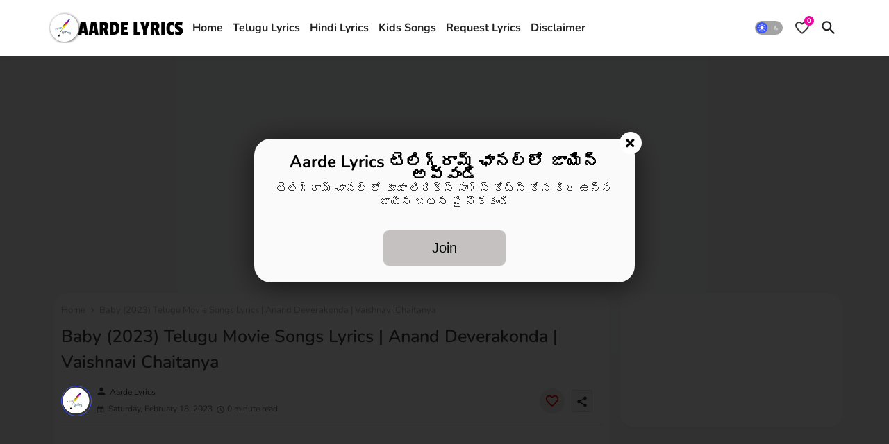

--- FILE ---
content_type: text/html; charset=utf-8
request_url: https://www.google.com/recaptcha/api2/aframe
body_size: 263
content:
<!DOCTYPE HTML><html><head><meta http-equiv="content-type" content="text/html; charset=UTF-8"></head><body><script nonce="Mc0anBOlSlYKLdT2LZ1KSg">/** Anti-fraud and anti-abuse applications only. See google.com/recaptcha */ try{var clients={'sodar':'https://pagead2.googlesyndication.com/pagead/sodar?'};window.addEventListener("message",function(a){try{if(a.source===window.parent){var b=JSON.parse(a.data);var c=clients[b['id']];if(c){var d=document.createElement('img');d.src=c+b['params']+'&rc='+(localStorage.getItem("rc::a")?sessionStorage.getItem("rc::b"):"");window.document.body.appendChild(d);sessionStorage.setItem("rc::e",parseInt(sessionStorage.getItem("rc::e")||0)+1);localStorage.setItem("rc::h",'1769999317652');}}}catch(b){}});window.parent.postMessage("_grecaptcha_ready", "*");}catch(b){}</script></body></html>